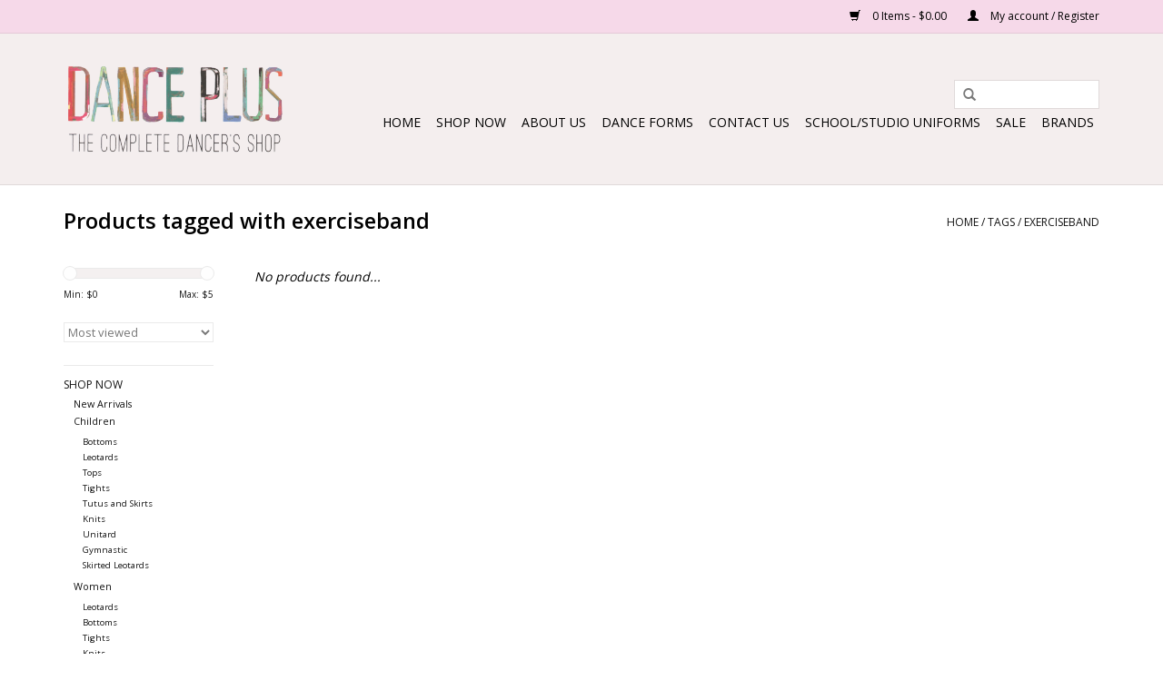

--- FILE ---
content_type: text/html;charset=utf-8
request_url: https://www.danceplusmiami.com/tags/exerciseband/
body_size: 6310
content:
<!DOCTYPE html>
<html lang="us">
  <head>
    <meta charset="utf-8"/>
<!-- [START] 'blocks/head.rain' -->
<!--

  (c) 2008-2026 Lightspeed Netherlands B.V.
  http://www.lightspeedhq.com
  Generated: 19-01-2026 @ 08:40:42

-->
<link rel="canonical" href="https://www.danceplusmiami.com/tags/exerciseband/"/>
<link rel="alternate" href="https://www.danceplusmiami.com/index.rss" type="application/rss+xml" title="New products"/>
<meta name="robots" content="noodp,noydir"/>
<meta name="google-site-verification" content="E1gPz5NZPghzi7JcWPlQBJpoFx-Q3sE37HLag9qt3xk"/>
<meta property="og:url" content="https://www.danceplusmiami.com/tags/exerciseband/?source=facebook"/>
<meta property="og:site_name" content="Dance Plus Miami"/>
<meta property="og:title" content="exerciseband"/>
<meta property="og:description" content="Dance Plus is South Florida’s Complete Dancer’s Shop. Located in Miami, Florida, it is the hot spot for dancers in the local community and also serves profe"/>
<script src="https://www.powr.io/powr.js?external-type=lightspeed"></script>
<!--[if lt IE 9]>
<script src="https://cdn.shoplightspeed.com/assets/html5shiv.js?2025-02-20"></script>
<![endif]-->
<!-- [END] 'blocks/head.rain' -->
    <title>exerciseband - Dance Plus Miami</title>
    <meta name="description" content="Dance Plus is South Florida’s Complete Dancer’s Shop. Located in Miami, Florida, it is the hot spot for dancers in the local community and also serves profe" />
    <meta name="keywords" content="exerciseband,  dance store, shoes, leotards, active wear, pointe shoes, ballet shoes, tap shoes, jazz shoes, lyrical shoes, ballroom shoes, character shoes, tights" />
    <meta http-equiv="X-UA-Compatible" content="IE=edge,chrome=1">
    <meta name="viewport" content="width=device-width, initial-scale=1.0">
    <meta name="apple-mobile-web-app-capable" content="yes">
    <meta name="apple-mobile-web-app-status-bar-style" content="black">
    <meta property="fb:app_id" content="966242223397117"/>


    <link rel="shortcut icon" href="https://cdn.shoplightspeed.com/shops/603337/themes/7351/assets/favicon.ico?20230329165911" type="image/x-icon" />
    <link href='//fonts.googleapis.com/css?family=Open%20Sans:400,300,600' rel='stylesheet' type='text/css'>
    <link href='//fonts.googleapis.com/css?family=Open%20Sans:400,300,600' rel='stylesheet' type='text/css'>
    <link rel="shortcut icon" href="https://cdn.shoplightspeed.com/shops/603337/themes/7351/assets/favicon.ico?20230329165911" type="image/x-icon" /> 
    <link rel="stylesheet" href="https://cdn.shoplightspeed.com/shops/603337/themes/7351/assets/bootstrap.css?20230329175150" />
    <link rel="stylesheet" href="https://cdn.shoplightspeed.com/shops/603337/themes/7351/assets/style.css?20230329175150" />    
    <link rel="stylesheet" href="https://cdn.shoplightspeed.com/shops/603337/themes/7351/assets/settings.css?20230329175150" />  
    <link rel="stylesheet" href="https://cdn.shoplightspeed.com/assets/gui-2-0.css?2025-02-20" />
    <link rel="stylesheet" href="https://cdn.shoplightspeed.com/assets/gui-responsive-2-0.css?2025-02-20" />   
    <link rel="stylesheet" href="https://cdn.shoplightspeed.com/shops/603337/themes/7351/assets/custom.css?20230329175150" />
    <script src="https://cdn.shoplightspeed.com/assets/jquery-1-9-1.js?2025-02-20"></script>
    <script src="https://cdn.shoplightspeed.com/assets/jquery-ui-1-10-1.js?2025-02-20"></script>
   
    <script type="text/javascript" src="https://cdn.shoplightspeed.com/shops/603337/themes/7351/assets/global.js?20230329175150"></script>

    <script type="text/javascript" src="https://cdn.shoplightspeed.com/shops/603337/themes/7351/assets/jcarousel.js?20230329175150"></script>
    <script type="text/javascript" src="https://cdn.shoplightspeed.com/assets/gui.js?2025-02-20"></script>
    <script type="text/javascript" src="https://cdn.shoplightspeed.com/assets/gui-responsive-2-0.js?2025-02-20"></script>
    <script type='text/javascript' src='//platform-api.sharethis.com/js/sharethis.js#property=58ff075da9dabe0012b03331&product=inline-share-buttons' async='async'></script>  
        
    <!--[if lt IE 9]>
    <link rel="stylesheet" href="https://cdn.shoplightspeed.com/shops/603337/themes/7351/assets/style-ie.css?20230329175150" />
    <![endif]-->
  </head>
  <body>  
    <header>
      <div class="topnav">
        <div class="container">
                    <div class="right">
            <a href="https://www.danceplusmiami.com/cart/" title="Cart" class="cart"> 
              <span class="glyphicon glyphicon-shopping-cart"></span>
              0 Items - $0.00
            </a>
            <a href="https://www.danceplusmiami.com/account/" title="My account" class="my-account">
              <span class="glyphicon glyphicon-user"></span>
                            My account / Register
                          </a>
          </div>
        </div>
      </div>
      <div class="navigation container">
        <div class="align">
          <ul class="burger">
            <img src="https://cdn.shoplightspeed.com/shops/603337/themes/7351/assets/hamburger.png?20230329175150" width="32" height="32" alt="Menu">
          </ul>
          <div class="vertical logo">
            <a href="https://www.danceplusmiami.com/" title="Dance Plus Complete Dancer’s Shop.">
              <img src="https://cdn.shoplightspeed.com/shops/603337/themes/7351/assets/logo.png?20230329165911" alt="Dance Plus Complete Dancer’s Shop." />
            </a>
          </div>
          <nav class="nonbounce desktop vertical">
            <form action="https://www.danceplusmiami.com/search/" method="get" id="formSearch">
              <input type="text" name="q" autocomplete="off"  value=""/>
              <span onclick="$('#formSearch').submit();" title="Search" class="glyphicon glyphicon-search"></span>
            </form>            
            <ul>
              <li class="item home ">
                <a class="itemLink" href="https://www.danceplusmiami.com/">Home</a>
              </li>
                            <li class="item sub">
                <a class="itemLink" href="https://www.danceplusmiami.com/shop-now/" title="Shop Now">Shop Now</a>
                                <span class="glyphicon glyphicon-play"></span>
                <ul class="subnav">
                                    <li class="subitem">
                    <a class="subitemLink" href="https://www.danceplusmiami.com/shop-now/new-arrivals/" title="New Arrivals">New Arrivals</a>
                                      </li>
                                    <li class="subitem">
                    <a class="subitemLink" href="https://www.danceplusmiami.com/shop-now/children/" title="Children">Children</a>
                                        <ul class="subnav">
                                            <li class="subitem">
                        <a class="subitemLink" href="https://www.danceplusmiami.com/shop-now/children/bottoms/" title="Bottoms">Bottoms</a>
                      </li>
                                            <li class="subitem">
                        <a class="subitemLink" href="https://www.danceplusmiami.com/shop-now/children/leotards/" title="Leotards">Leotards</a>
                      </li>
                                            <li class="subitem">
                        <a class="subitemLink" href="https://www.danceplusmiami.com/shop-now/children/tops/" title="Tops">Tops</a>
                      </li>
                                            <li class="subitem">
                        <a class="subitemLink" href="https://www.danceplusmiami.com/shop-now/children/tights/" title="Tights">Tights</a>
                      </li>
                                            <li class="subitem">
                        <a class="subitemLink" href="https://www.danceplusmiami.com/shop-now/children/tutus-and-skirts/" title="Tutus and Skirts">Tutus and Skirts</a>
                      </li>
                                            <li class="subitem">
                        <a class="subitemLink" href="https://www.danceplusmiami.com/shop-now/children/knits/" title="Knits">Knits</a>
                      </li>
                                            <li class="subitem">
                        <a class="subitemLink" href="https://www.danceplusmiami.com/shop-now/children/unitard/" title="Unitard">Unitard</a>
                      </li>
                                            <li class="subitem">
                        <a class="subitemLink" href="https://www.danceplusmiami.com/shop-now/children/gymnastic/" title="Gymnastic">Gymnastic</a>
                      </li>
                                            <li class="subitem">
                        <a class="subitemLink" href="https://www.danceplusmiami.com/shop-now/children/skirted-leotards/" title="Skirted Leotards">Skirted Leotards</a>
                      </li>
                                          </ul>
                                      </li>
                                    <li class="subitem">
                    <a class="subitemLink" href="https://www.danceplusmiami.com/shop-now/women/" title="Women">Women</a>
                                        <ul class="subnav">
                                            <li class="subitem">
                        <a class="subitemLink" href="https://www.danceplusmiami.com/shop-now/women/leotards/" title="Leotards">Leotards</a>
                      </li>
                                            <li class="subitem">
                        <a class="subitemLink" href="https://www.danceplusmiami.com/shop-now/women/bottoms/" title="Bottoms">Bottoms</a>
                      </li>
                                            <li class="subitem">
                        <a class="subitemLink" href="https://www.danceplusmiami.com/shop-now/women/tights/" title="Tights">Tights</a>
                      </li>
                                            <li class="subitem">
                        <a class="subitemLink" href="https://www.danceplusmiami.com/shop-now/women/knits/" title="Knits">Knits</a>
                      </li>
                                            <li class="subitem">
                        <a class="subitemLink" href="https://www.danceplusmiami.com/shop-now/women/unitard/" title="Unitard">Unitard</a>
                      </li>
                                            <li class="subitem">
                        <a class="subitemLink" href="https://www.danceplusmiami.com/shop-now/women/tutu/" title="Tutu">Tutu</a>
                      </li>
                                            <li class="subitem">
                        <a class="subitemLink" href="https://www.danceplusmiami.com/shop-now/women/tops/" title="Tops">Tops</a>
                      </li>
                                          </ul>
                                      </li>
                                    <li class="subitem">
                    <a class="subitemLink" href="https://www.danceplusmiami.com/shop-now/mens/" title="Mens">Mens</a>
                                        <ul class="subnav">
                                            <li class="subitem">
                        <a class="subitemLink" href="https://www.danceplusmiami.com/shop-now/mens/dance-belts/" title="Dance Belts">Dance Belts</a>
                      </li>
                                            <li class="subitem">
                        <a class="subitemLink" href="https://www.danceplusmiami.com/shop-now/mens/tights/" title="Tights">Tights</a>
                      </li>
                                            <li class="subitem">
                        <a class="subitemLink" href="https://www.danceplusmiami.com/shop-now/mens/bottoms/" title="Bottoms">Bottoms</a>
                      </li>
                                            <li class="subitem">
                        <a class="subitemLink" href="https://www.danceplusmiami.com/shop-now/mens/tops/" title="Tops">Tops</a>
                      </li>
                                          </ul>
                                      </li>
                                    <li class="subitem">
                    <a class="subitemLink" href="https://www.danceplusmiami.com/shop-now/shoes/" title="Shoes">Shoes</a>
                                        <ul class="subnav">
                                            <li class="subitem">
                        <a class="subitemLink" href="https://www.danceplusmiami.com/shop-now/shoes/ballet/" title="Ballet">Ballet</a>
                      </li>
                                            <li class="subitem">
                        <a class="subitemLink" href="https://www.danceplusmiami.com/shop-now/shoes/pointe-shoes/" title="Pointe Shoes">Pointe Shoes</a>
                      </li>
                                            <li class="subitem">
                        <a class="subitemLink" href="https://www.danceplusmiami.com/shop-now/shoes/character/" title="Character">Character</a>
                      </li>
                                            <li class="subitem">
                        <a class="subitemLink" href="https://www.danceplusmiami.com/shop-now/shoes/contemporary-lyrical/" title="Contemporary/Lyrical">Contemporary/Lyrical</a>
                      </li>
                                            <li class="subitem">
                        <a class="subitemLink" href="https://www.danceplusmiami.com/shop-now/shoes/ballroom/" title="Ballroom">Ballroom</a>
                      </li>
                                            <li class="subitem">
                        <a class="subitemLink" href="https://www.danceplusmiami.com/shop-now/shoes/jazz/" title="Jazz">Jazz</a>
                      </li>
                                            <li class="subitem">
                        <a class="subitemLink" href="https://www.danceplusmiami.com/shop-now/shoes/tap/" title="Tap">Tap</a>
                      </li>
                                            <li class="subitem">
                        <a class="subitemLink" href="https://www.danceplusmiami.com/shop-now/shoes/flamenco/" title="Flamenco">Flamenco</a>
                      </li>
                                            <li class="subitem">
                        <a class="subitemLink" href="https://www.danceplusmiami.com/shop-now/shoes/gymnastics/" title="Gymnastics">Gymnastics</a>
                      </li>
                                            <li class="subitem">
                        <a class="subitemLink" href="https://www.danceplusmiami.com/shop-now/shoes/sneakers/" title="Sneakers">Sneakers</a>
                      </li>
                                            <li class="subitem">
                        <a class="subitemLink" href="https://www.danceplusmiami.com/shop-now/shoes/boots/" title="Boots">Boots</a>
                      </li>
                                          </ul>
                                      </li>
                                    <li class="subitem">
                    <a class="subitemLink" href="https://www.danceplusmiami.com/shop-now/dance-socks/" title="Dance Socks">Dance Socks</a>
                                      </li>
                                    <li class="subitem">
                    <a class="subitemLink" href="https://www.danceplusmiami.com/shop-now/warm-ups/" title="Warm Ups">Warm Ups</a>
                                      </li>
                                    <li class="subitem">
                    <a class="subitemLink" href="https://www.danceplusmiami.com/shop-now/dancebags/" title="Dancebags">Dancebags</a>
                                      </li>
                                    <li class="subitem">
                    <a class="subitemLink" href="https://www.danceplusmiami.com/shop-now/pointe-shoe-accessories/" title="Pointe Shoe Accessories">Pointe Shoe Accessories</a>
                                      </li>
                                    <li class="subitem">
                    <a class="subitemLink" href="https://www.danceplusmiami.com/shop-now/hair-accessories/" title="Hair Accessories">Hair Accessories</a>
                                      </li>
                                    <li class="subitem">
                    <a class="subitemLink" href="https://www.danceplusmiami.com/shop-now/jewelry/" title="Jewelry">Jewelry</a>
                                      </li>
                                    <li class="subitem">
                    <a class="subitemLink" href="https://www.danceplusmiami.com/shop-now/dance-enhancers/" title="Dance Enhancers">Dance Enhancers</a>
                                      </li>
                                    <li class="subitem">
                    <a class="subitemLink" href="https://www.danceplusmiami.com/shop-now/liturgical/" title="Liturgical ">Liturgical </a>
                                      </li>
                                    <li class="subitem">
                    <a class="subitemLink" href="https://www.danceplusmiami.com/shop-now/gifts/" title="Gifts">Gifts</a>
                                      </li>
                                    <li class="subitem">
                    <a class="subitemLink" href="https://www.danceplusmiami.com/shop-now/essentials/" title="Essentials">Essentials</a>
                                      </li>
                                  </ul>
                              </li>
                            <li class="item">
                <a class="itemLink" href="https://www.danceplusmiami.com/about-us/" title="About Us">About Us</a>
                              </li>
                            <li class="item">
                <a class="itemLink" href="https://www.danceplusmiami.com/dance-forms/" title="Dance Forms">Dance Forms</a>
                              </li>
                            <li class="item">
                <a class="itemLink" href="https://www.danceplusmiami.com/contact-us/" title="Contact Us">Contact Us</a>
                              </li>
                            <li class="item sub">
                <a class="itemLink" href="https://www.danceplusmiami.com/school-studio-uniforms/" title="School/Studio Uniforms">School/Studio Uniforms</a>
                                <span class="glyphicon glyphicon-play"></span>
                <ul class="subnav">
                                    <li class="subitem">
                    <a class="subitemLink" href="https://www.danceplusmiami.com/school-studio-uniforms/palmetto-middle/" title="Palmetto Middle">Palmetto Middle</a>
                                      </li>
                                    <li class="subitem">
                    <a class="subitemLink" href="https://www.danceplusmiami.com/school-studio-uniforms/gulliver-preparatory-high-school/" title="Gulliver Preparatory (High School)">Gulliver Preparatory (High School)</a>
                                      </li>
                                    <li class="subitem">
                    <a class="subitemLink" href="https://www.danceplusmiami.com/school-studio-uniforms/palmer-trinity-school/" title="Palmer Trinity School ">Palmer Trinity School </a>
                                      </li>
                                    <li class="subitem">
                    <a class="subitemLink" href="https://www.danceplusmiami.com/school-studio-uniforms/international-dance-academy/" title="International Dance Academy">International Dance Academy</a>
                                      </li>
                                    <li class="subitem">
                    <a class="subitemLink" href="https://www.danceplusmiami.com/school-studio-uniforms/robert-morgan/" title="Robert Morgan ">Robert Morgan </a>
                                      </li>
                                    <li class="subitem">
                    <a class="subitemLink" href="https://www.danceplusmiami.com/school-studio-uniforms/south-dade-middle-school/" title="South Dade Middle School ">South Dade Middle School </a>
                                      </li>
                                    <li class="subitem">
                    <a class="subitemLink" href="https://www.danceplusmiami.com/school-studio-uniforms/armour-dance-theatre/" title="Armour Dance Theatre">Armour Dance Theatre</a>
                                      </li>
                                    <li class="subitem">
                    <a class="subitemLink" href="https://www.danceplusmiami.com/school-studio-uniforms/miami-south-ridge-sr-high-school/" title="Miami South Ridge Sr. High School ">Miami South Ridge Sr. High School </a>
                                      </li>
                                    <li class="subitem">
                    <a class="subitemLink" href="https://www.danceplusmiami.com/school-studio-uniforms/shenandoah-ms/" title="Shenandoah MS">Shenandoah MS</a>
                                      </li>
                                    <li class="subitem">
                    <a class="subitemLink" href="https://www.danceplusmiami.com/school-studio-uniforms/ap-mays-conservatory-of-the-arts/" title="AP MAYS Conservatory of the Arts">AP MAYS Conservatory of the Arts</a>
                                      </li>
                                    <li class="subitem">
                    <a class="subitemLink" href="https://www.danceplusmiami.com/school-studio-uniforms/devon-arie-k-8/" title="Devon Arie K-8">Devon Arie K-8</a>
                                      </li>
                                    <li class="subitem">
                    <a class="subitemLink" href="https://www.danceplusmiami.com/school-studio-uniforms/homestead-senior-high-shool/" title="HOMESTEAD SENIOR HIGH SHOOL">HOMESTEAD SENIOR HIGH SHOOL</a>
                                      </li>
                                    <li class="subitem">
                    <a class="subitemLink" href="https://www.danceplusmiami.com/school-studio-uniforms/vineland/" title="Vineland">Vineland</a>
                                      </li>
                                  </ul>
                              </li>
                            <li class="item">
                <a class="itemLink" href="https://www.danceplusmiami.com/sale/" title="SALE">SALE</a>
                              </li>
                                                                      <li class="item"><a class="itemLink" href="https://www.danceplusmiami.com/brands/" title="Brands">Brands</a></li>
                                        </ul>
            <span class="glyphicon glyphicon-remove"></span>  
          </nav>
        </div>
      </div>
    </header>
    
    <div class="wrapper">
      <div class="container content">
                <div class="page-title row">
  <div class="col-sm-6 col-md-6">
    <h1>Products tagged with exerciseband</h1>
  </div>
  <div class="col-sm-6 col-md-6 breadcrumbs text-right">
    <a href="https://www.danceplusmiami.com/" title="Home">Home</a>
    
        / <a href="https://www.danceplusmiami.com/tags/">Tags</a>
        / <a href="https://www.danceplusmiami.com/tags/exerciseband/">exerciseband</a>
      </div>  
  </div>
<div class="products row">
  <div class="col-md-2 sidebar">
    <div class="sort">
      <form action="https://www.danceplusmiami.com/tags/exerciseband/" method="get" id="filter_form">
        <input type="hidden" name="mode" value="grid" id="filter_form_mode" />
        <input type="hidden" name="limit" value="24" id="filter_form_limit" />
        <input type="hidden" name="sort" value="popular" id="filter_form_sort" />
        <input type="hidden" name="max" value="5" id="filter_form_max" />
        <input type="hidden" name="min" value="0" id="filter_form_min" />
        
        <div class="price-filter">
          <div class="sidebar-filter-slider">
            <div id="collection-filter-price"></div>
          </div>
          <div class="price-filter-range clear">
            <div class="min">Min: $<span>0</span></div>
            <div class="max">Max: $<span>5</span></div>
          </div>
        </div>
        
        <select name="sort" onchange="$('#formSortModeLimit').submit();">
                    <option value="popular" selected="selected">Most viewed</option>
                    <option value="newest">Newest products</option>
                    <option value="lowest">Lowest price</option>
                    <option value="highest">Highest price</option>
                    <option value="asc">Name ascending</option>
                    <option value="desc">Name descending</option>
                  </select>        
                      </form>
    </div>
       
     <ul>
            <li class="item">
        <a class="itemLink " href="https://www.danceplusmiami.com/shop-now/" title="Shop Now">Shop Now</a>
                <ul class="subnav">
                    <li class="subitem">
            <a class="subitemLink " href="https://www.danceplusmiami.com/shop-now/new-arrivals/" title="New Arrivals">New Arrivals</a>
                      </li>
                    <li class="subitem">
            <a class="subitemLink " href="https://www.danceplusmiami.com/shop-now/children/" title="Children">Children</a>
                        <ul class="subnav">
                            <li class="subitem">
                <a class="subitemLink" href="https://www.danceplusmiami.com/shop-now/children/bottoms/" title="Bottoms">Bottoms</a>
              </li>
                            <li class="subitem">
                <a class="subitemLink" href="https://www.danceplusmiami.com/shop-now/children/leotards/" title="Leotards">Leotards</a>
              </li>
                            <li class="subitem">
                <a class="subitemLink" href="https://www.danceplusmiami.com/shop-now/children/tops/" title="Tops">Tops</a>
              </li>
                            <li class="subitem">
                <a class="subitemLink" href="https://www.danceplusmiami.com/shop-now/children/tights/" title="Tights">Tights</a>
              </li>
                            <li class="subitem">
                <a class="subitemLink" href="https://www.danceplusmiami.com/shop-now/children/tutus-and-skirts/" title="Tutus and Skirts">Tutus and Skirts</a>
              </li>
                            <li class="subitem">
                <a class="subitemLink" href="https://www.danceplusmiami.com/shop-now/children/knits/" title="Knits">Knits</a>
              </li>
                            <li class="subitem">
                <a class="subitemLink" href="https://www.danceplusmiami.com/shop-now/children/unitard/" title="Unitard">Unitard</a>
              </li>
                            <li class="subitem">
                <a class="subitemLink" href="https://www.danceplusmiami.com/shop-now/children/gymnastic/" title="Gymnastic">Gymnastic</a>
              </li>
                            <li class="subitem">
                <a class="subitemLink" href="https://www.danceplusmiami.com/shop-now/children/skirted-leotards/" title="Skirted Leotards">Skirted Leotards</a>
              </li>
                          </ul>
                      </li>
                    <li class="subitem">
            <a class="subitemLink " href="https://www.danceplusmiami.com/shop-now/women/" title="Women">Women</a>
                        <ul class="subnav">
                            <li class="subitem">
                <a class="subitemLink" href="https://www.danceplusmiami.com/shop-now/women/leotards/" title="Leotards">Leotards</a>
              </li>
                            <li class="subitem">
                <a class="subitemLink" href="https://www.danceplusmiami.com/shop-now/women/bottoms/" title="Bottoms">Bottoms</a>
              </li>
                            <li class="subitem">
                <a class="subitemLink" href="https://www.danceplusmiami.com/shop-now/women/tights/" title="Tights">Tights</a>
              </li>
                            <li class="subitem">
                <a class="subitemLink" href="https://www.danceplusmiami.com/shop-now/women/knits/" title="Knits">Knits</a>
              </li>
                            <li class="subitem">
                <a class="subitemLink" href="https://www.danceplusmiami.com/shop-now/women/unitard/" title="Unitard">Unitard</a>
              </li>
                            <li class="subitem">
                <a class="subitemLink" href="https://www.danceplusmiami.com/shop-now/women/tutu/" title="Tutu">Tutu</a>
              </li>
                            <li class="subitem">
                <a class="subitemLink" href="https://www.danceplusmiami.com/shop-now/women/tops/" title="Tops">Tops</a>
              </li>
                          </ul>
                      </li>
                    <li class="subitem">
            <a class="subitemLink " href="https://www.danceplusmiami.com/shop-now/mens/" title="Mens">Mens</a>
                        <ul class="subnav">
                            <li class="subitem">
                <a class="subitemLink" href="https://www.danceplusmiami.com/shop-now/mens/dance-belts/" title="Dance Belts">Dance Belts</a>
              </li>
                            <li class="subitem">
                <a class="subitemLink" href="https://www.danceplusmiami.com/shop-now/mens/tights/" title="Tights">Tights</a>
              </li>
                            <li class="subitem">
                <a class="subitemLink" href="https://www.danceplusmiami.com/shop-now/mens/bottoms/" title="Bottoms">Bottoms</a>
              </li>
                            <li class="subitem">
                <a class="subitemLink" href="https://www.danceplusmiami.com/shop-now/mens/tops/" title="Tops">Tops</a>
              </li>
                          </ul>
                      </li>
                    <li class="subitem">
            <a class="subitemLink " href="https://www.danceplusmiami.com/shop-now/shoes/" title="Shoes">Shoes</a>
                        <ul class="subnav">
                            <li class="subitem">
                <a class="subitemLink" href="https://www.danceplusmiami.com/shop-now/shoes/ballet/" title="Ballet">Ballet</a>
              </li>
                            <li class="subitem">
                <a class="subitemLink" href="https://www.danceplusmiami.com/shop-now/shoes/pointe-shoes/" title="Pointe Shoes">Pointe Shoes</a>
              </li>
                            <li class="subitem">
                <a class="subitemLink" href="https://www.danceplusmiami.com/shop-now/shoes/character/" title="Character">Character</a>
              </li>
                            <li class="subitem">
                <a class="subitemLink" href="https://www.danceplusmiami.com/shop-now/shoes/contemporary-lyrical/" title="Contemporary/Lyrical">Contemporary/Lyrical</a>
              </li>
                            <li class="subitem">
                <a class="subitemLink" href="https://www.danceplusmiami.com/shop-now/shoes/ballroom/" title="Ballroom">Ballroom</a>
              </li>
                            <li class="subitem">
                <a class="subitemLink" href="https://www.danceplusmiami.com/shop-now/shoes/jazz/" title="Jazz">Jazz</a>
              </li>
                            <li class="subitem">
                <a class="subitemLink" href="https://www.danceplusmiami.com/shop-now/shoes/tap/" title="Tap">Tap</a>
              </li>
                            <li class="subitem">
                <a class="subitemLink" href="https://www.danceplusmiami.com/shop-now/shoes/flamenco/" title="Flamenco">Flamenco</a>
              </li>
                            <li class="subitem">
                <a class="subitemLink" href="https://www.danceplusmiami.com/shop-now/shoes/gymnastics/" title="Gymnastics">Gymnastics</a>
              </li>
                            <li class="subitem">
                <a class="subitemLink" href="https://www.danceplusmiami.com/shop-now/shoes/sneakers/" title="Sneakers">Sneakers</a>
              </li>
                            <li class="subitem">
                <a class="subitemLink" href="https://www.danceplusmiami.com/shop-now/shoes/boots/" title="Boots">Boots</a>
              </li>
                          </ul>
                      </li>
                    <li class="subitem">
            <a class="subitemLink " href="https://www.danceplusmiami.com/shop-now/dance-socks/" title="Dance Socks">Dance Socks</a>
                      </li>
                    <li class="subitem">
            <a class="subitemLink " href="https://www.danceplusmiami.com/shop-now/warm-ups/" title="Warm Ups">Warm Ups</a>
                      </li>
                    <li class="subitem">
            <a class="subitemLink " href="https://www.danceplusmiami.com/shop-now/dancebags/" title="Dancebags">Dancebags</a>
                      </li>
                    <li class="subitem">
            <a class="subitemLink " href="https://www.danceplusmiami.com/shop-now/pointe-shoe-accessories/" title="Pointe Shoe Accessories">Pointe Shoe Accessories</a>
                      </li>
                    <li class="subitem">
            <a class="subitemLink " href="https://www.danceplusmiami.com/shop-now/hair-accessories/" title="Hair Accessories">Hair Accessories</a>
                      </li>
                    <li class="subitem">
            <a class="subitemLink " href="https://www.danceplusmiami.com/shop-now/jewelry/" title="Jewelry">Jewelry</a>
                      </li>
                    <li class="subitem">
            <a class="subitemLink " href="https://www.danceplusmiami.com/shop-now/dance-enhancers/" title="Dance Enhancers">Dance Enhancers</a>
                      </li>
                    <li class="subitem">
            <a class="subitemLink " href="https://www.danceplusmiami.com/shop-now/liturgical/" title="Liturgical ">Liturgical </a>
                      </li>
                    <li class="subitem">
            <a class="subitemLink " href="https://www.danceplusmiami.com/shop-now/gifts/" title="Gifts">Gifts</a>
                      </li>
                    <li class="subitem">
            <a class="subitemLink " href="https://www.danceplusmiami.com/shop-now/essentials/" title="Essentials">Essentials</a>
                      </li>
                  </ul>
              </li>
            <li class="item">
        <a class="itemLink " href="https://www.danceplusmiami.com/about-us/" title="About Us">About Us</a>
              </li>
            <li class="item">
        <a class="itemLink " href="https://www.danceplusmiami.com/dance-forms/" title="Dance Forms">Dance Forms</a>
              </li>
            <li class="item">
        <a class="itemLink " href="https://www.danceplusmiami.com/contact-us/" title="Contact Us">Contact Us</a>
              </li>
            <li class="item">
        <a class="itemLink " href="https://www.danceplusmiami.com/school-studio-uniforms/" title="School/Studio Uniforms">School/Studio Uniforms</a>
                <ul class="subnav">
                    <li class="subitem">
            <a class="subitemLink " href="https://www.danceplusmiami.com/school-studio-uniforms/palmetto-middle/" title="Palmetto Middle">Palmetto Middle</a>
                      </li>
                    <li class="subitem">
            <a class="subitemLink " href="https://www.danceplusmiami.com/school-studio-uniforms/gulliver-preparatory-high-school/" title="Gulliver Preparatory (High School)">Gulliver Preparatory (High School)</a>
                      </li>
                    <li class="subitem">
            <a class="subitemLink " href="https://www.danceplusmiami.com/school-studio-uniforms/palmer-trinity-school/" title="Palmer Trinity School ">Palmer Trinity School </a>
                      </li>
                    <li class="subitem">
            <a class="subitemLink " href="https://www.danceplusmiami.com/school-studio-uniforms/international-dance-academy/" title="International Dance Academy">International Dance Academy</a>
                      </li>
                    <li class="subitem">
            <a class="subitemLink " href="https://www.danceplusmiami.com/school-studio-uniforms/robert-morgan/" title="Robert Morgan ">Robert Morgan </a>
                      </li>
                    <li class="subitem">
            <a class="subitemLink " href="https://www.danceplusmiami.com/school-studio-uniforms/south-dade-middle-school/" title="South Dade Middle School ">South Dade Middle School </a>
                      </li>
                    <li class="subitem">
            <a class="subitemLink " href="https://www.danceplusmiami.com/school-studio-uniforms/armour-dance-theatre/" title="Armour Dance Theatre">Armour Dance Theatre</a>
                      </li>
                    <li class="subitem">
            <a class="subitemLink " href="https://www.danceplusmiami.com/school-studio-uniforms/miami-south-ridge-sr-high-school/" title="Miami South Ridge Sr. High School ">Miami South Ridge Sr. High School </a>
                      </li>
                    <li class="subitem">
            <a class="subitemLink " href="https://www.danceplusmiami.com/school-studio-uniforms/shenandoah-ms/" title="Shenandoah MS">Shenandoah MS</a>
                      </li>
                    <li class="subitem">
            <a class="subitemLink " href="https://www.danceplusmiami.com/school-studio-uniforms/ap-mays-conservatory-of-the-arts/" title="AP MAYS Conservatory of the Arts">AP MAYS Conservatory of the Arts</a>
                      </li>
                    <li class="subitem">
            <a class="subitemLink " href="https://www.danceplusmiami.com/school-studio-uniforms/devon-arie-k-8/" title="Devon Arie K-8">Devon Arie K-8</a>
                      </li>
                    <li class="subitem">
            <a class="subitemLink " href="https://www.danceplusmiami.com/school-studio-uniforms/homestead-senior-high-shool/" title="HOMESTEAD SENIOR HIGH SHOOL">HOMESTEAD SENIOR HIGH SHOOL</a>
                      </li>
                    <li class="subitem">
            <a class="subitemLink " href="https://www.danceplusmiami.com/school-studio-uniforms/vineland/" title="Vineland">Vineland</a>
                      </li>
                  </ul>
              </li>
            <li class="item">
        <a class="itemLink " href="https://www.danceplusmiami.com/sale/" title="SALE">SALE</a>
              </li>
          </ul>
      </div>
  <div class="col-sm-12 col-md-10">
     
        <div class="no-products-found">No products found...</div>
      
  </div>
</div>



<script type="text/javascript">
  $(function(){
    $('#filter_form input, #filter_form select').change(function(){
      $(this).closest('form').submit();
    });
    
    $("#collection-filter-price").slider({
      range: true,
      min: 0,
      max: 5,
      values: [0, 5],
      step: 1,
      slide: function( event, ui){
    $('.sidebar-filter-range .min span').html(ui.values[0]);
    $('.sidebar-filter-range .max span').html(ui.values[1]);
    
    $('#filter_form_min').val(ui.values[0]);
    $('#filter_form_max').val(ui.values[1]);
  },
    stop: function(event, ui){
    $('#filter_form').submit();
  }
    });
  });
</script>      </div>
      
      <footer>
        <hr class="full-width" />
        <div class="container">
          <div class="social row">
                        <div class="newsletter col-xs-12 col-sm-7 col-md-7">
              <span class="title">Sign up for our newsletter:</span>
              <form id="formNewsletter" action="https://www.danceplusmiami.com/account/newsletter/" method="post">
                <input type="hidden" name="key" value="19111fde902a84177a42ed09a90432d6" />
                <input type="text" name="email" id="formNewsletterEmail" value="" placeholder="E-mail"/>
                <a class="btn glyphicon glyphicon-send" href="#" onclick="$('#formNewsletter').submit(); return false;" title="Subscribe" ><span>Subscribe</span></a>
              </form>
            </div>
                            <div class="social-media col-xs-12 col-md-12  col-sm-5 col-md-5 text-right">
              <a href="https://www.facebook.com/pages/Dance-Plus-of-Miami/122963684433330?fref=ts" class="social-icon facebook" target="_blank"></a>                                                                                    <a href="https://www.instagram.com/danceplusmiami/" class="social-icon instagram" target="_blank" title="Instagram Dance Plus Miami"></a>              
            </div>
                      </div>
          <hr class="full-width" />
          <div class="links row">
            <div class="col-xs-12 col-sm-3 col-md-3">
                <label class="collapse" for="_1">
                  <strong>Customer service</strong>
                  <span class="glyphicon glyphicon-chevron-down hidden-sm hidden-md hidden-lg"></span></label>
                    <input class="collapse_input hidden-md hidden-lg hidden-sm" id="_1" type="checkbox">
                    <div class="list">
  
                  <ul class="no-underline no-list-style">
                                                <li><a href="https://www.danceplusmiami.com/service/about/" title="About Us" >About Us</a>
                        </li>
                                                <li><a href="https://www.danceplusmiami.com/service/general-terms-conditions/" title="General terms &amp; conditions" >General terms &amp; conditions</a>
                        </li>
                                                <li><a href="https://www.danceplusmiami.com/service/disclaimer/" title="Disclaimer" >Disclaimer</a>
                        </li>
                                                <li><a href="https://www.danceplusmiami.com/service/privacy-policy/" title="Privacy Policy" >Privacy Policy</a>
                        </li>
                                                <li><a href="https://www.danceplusmiami.com/service/payment-methods/" title="Payment methods" >Payment methods</a>
                        </li>
                                                <li><a href="https://www.danceplusmiami.com/service/shipping-returns/" title="Shipping &amp; Returns" >Shipping &amp; Returns</a>
                        </li>
                                                <li><a href="https://www.danceplusmiami.com/service/" title="Customer support" >Customer support</a>
                        </li>
                                                <li><a href="https://www.danceplusmiami.com/sitemap/" title="Sitemap" >Sitemap</a>
                        </li>
                                            </ul>
                  </div> 
             
            </div>     
       
            
            <div class="col-xs-12 col-sm-3 col-md-3">
          <label class="collapse" for="_2">
                  <strong>Products</strong>
                  <span class="glyphicon glyphicon-chevron-down hidden-sm hidden-md hidden-lg"></span></label>
                    <input class="collapse_input hidden-md hidden-lg hidden-sm" id="_2" type="checkbox">
                    <div class="list">
              <ul>
                <li><a href="https://www.danceplusmiami.com/collection/" title="All products">All products</a></li>
                <li><a href="https://www.danceplusmiami.com/collection/?sort=newest" title="New products">New products</a></li>
                <li><a href="https://www.danceplusmiami.com/collection/offers/" title="Offers">Offers</a></li>
                <li><a href="https://www.danceplusmiami.com/brands/" title="Brands">Brands</a></li>                <li><a href="https://www.danceplusmiami.com/tags/" title="Tags">Tags</a></li>                <li><a href="https://www.danceplusmiami.com/index.rss" title="RSS feed">RSS feed</a></li>
              </ul>
            </div>
            </div>
            
            <div class="col-xs-12 col-sm-3 col-md-3">
              <label class="collapse" for="_3">
                  <strong>
                                My account
                              </strong>
                  <span class="glyphicon glyphicon-chevron-down hidden-sm hidden-md hidden-lg"></span></label>
                    <input class="collapse_input hidden-md hidden-lg hidden-sm" id="_3" type="checkbox">
                    <div class="list">
            
           
              <ul>
                                <li><a href="https://www.danceplusmiami.com/account/" title="Register">Register</a></li>
                                <li><a href="https://www.danceplusmiami.com/account/orders/" title="My orders">My orders</a></li>
                                <li><a href="https://www.danceplusmiami.com/account/tickets/" title="My tickets">My tickets</a></li>
                                <li><a href="https://www.danceplusmiami.com/account/wishlist/" title="My wishlist">My wishlist</a></li>
                              </ul>
            </div>
            </div>
            <div class="col-xs-12 col-sm-3 col-md-3">
                 <label class="collapse" for="_4">
                  <strong>Dance Plus </strong>
                  <span class="glyphicon glyphicon-chevron-down hidden-sm hidden-md hidden-lg"></span></label>
                    <input class="collapse_input hidden-md hidden-lg hidden-sm" id="_4" type="checkbox">
                    <div class="list">
              
              
              
              <span class="contact-description">Dance Plus is South Florida’s Complete Dancer’s Shop<br>8433 SW 132nd Street<br>Pinecrest, FL 33156</span>                            <div class="contact">
                <span class="glyphicon glyphicon-earphone"></span>
                (305) 255-4367
              </div>
                                          <div class="contact">
                <span class="glyphicon glyphicon-envelope"></span>
                <a href="/cdn-cgi/l/email-protection#771e191118371316191412071b02041a1e161a1e5914181a" title="Email"><span class="__cf_email__" data-cfemail="345d5a525b7450555a575144584147595d55595d1a575b59">[email&#160;protected]</span></a>
              </div>
                            </div>
              
                                                      </div>
          </div>
          <hr class="full-width" />
        </div>
        <div class="copyright-payment">
          <div class="container">
            <div class="row">
              <div class="copyright col-md-6">
                © Copyright 2026 Dance Plus Miami 
                                - Powered by
                                <a href="http://www.lightspeedhq.com" title="Lightspeed" target="_blank">Lightspeed</a>
                                                              </div>
              <div class="payments col-md-6 text-right">
                                <a href="https://www.danceplusmiami.com/service/payment-methods/" title="Payment methods">
                  <img src="https://cdn.shoplightspeed.com/assets/icon-payment-creditcard.png?2025-02-20" alt="Credit Card" />
                </a>
                                <a href="https://www.danceplusmiami.com/service/payment-methods/" title="Payment methods">
                  <img src="https://cdn.shoplightspeed.com/assets/icon-payment-paypalcp.png?2025-02-20" alt="PayPal" />
                </a>
                                <a href="https://www.danceplusmiami.com/service/payment-methods/" title="Payment methods">
                  <img src="https://cdn.shoplightspeed.com/assets/icon-payment-debitcredit.png?2025-02-20" alt="Debit or Credit Card" />
                </a>
                              </div>
            </div>
          </div>
        </div>
      </footer>
    </div>
    <!-- [START] 'blocks/body.rain' -->
<script data-cfasync="false" src="/cdn-cgi/scripts/5c5dd728/cloudflare-static/email-decode.min.js"></script><script>
(function () {
  var s = document.createElement('script');
  s.type = 'text/javascript';
  s.async = true;
  s.src = 'https://www.danceplusmiami.com/services/stats/pageview.js';
  ( document.getElementsByTagName('head')[0] || document.getElementsByTagName('body')[0] ).appendChild(s);
})();
</script>
<!-- [END] 'blocks/body.rain' -->
  <script>(function(){function c(){var b=a.contentDocument||a.contentWindow.document;if(b){var d=b.createElement('script');d.innerHTML="window.__CF$cv$params={r:'9c050763591c4603',t:'MTc2ODgxMjA0Mi4wMDAwMDA='};var a=document.createElement('script');a.nonce='';a.src='/cdn-cgi/challenge-platform/scripts/jsd/main.js';document.getElementsByTagName('head')[0].appendChild(a);";b.getElementsByTagName('head')[0].appendChild(d)}}if(document.body){var a=document.createElement('iframe');a.height=1;a.width=1;a.style.position='absolute';a.style.top=0;a.style.left=0;a.style.border='none';a.style.visibility='hidden';document.body.appendChild(a);if('loading'!==document.readyState)c();else if(window.addEventListener)document.addEventListener('DOMContentLoaded',c);else{var e=document.onreadystatechange||function(){};document.onreadystatechange=function(b){e(b);'loading'!==document.readyState&&(document.onreadystatechange=e,c())}}}})();</script><script defer src="https://static.cloudflareinsights.com/beacon.min.js/vcd15cbe7772f49c399c6a5babf22c1241717689176015" integrity="sha512-ZpsOmlRQV6y907TI0dKBHq9Md29nnaEIPlkf84rnaERnq6zvWvPUqr2ft8M1aS28oN72PdrCzSjY4U6VaAw1EQ==" data-cf-beacon='{"rayId":"9c050763591c4603","version":"2025.9.1","serverTiming":{"name":{"cfExtPri":true,"cfEdge":true,"cfOrigin":true,"cfL4":true,"cfSpeedBrain":true,"cfCacheStatus":true}},"token":"8247b6569c994ee1a1084456a4403cc9","b":1}' crossorigin="anonymous"></script>
</body>

</html>

--- FILE ---
content_type: text/javascript;charset=utf-8
request_url: https://www.danceplusmiami.com/services/stats/pageview.js
body_size: -436
content:
// SEOshop 19-01-2026 08:40:43